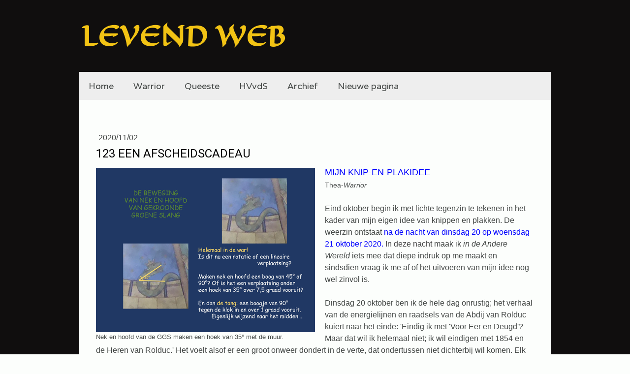

--- FILE ---
content_type: text/html; charset=UTF-8
request_url: https://www.levendweb.nl/2020/11/01/123-een-afscheidscadeau/
body_size: 14226
content:
<!DOCTYPE html>
<html lang="nl-NL"><head>
    <meta charset="utf-8"/>
    <link rel="dns-prefetch preconnect" href="https://u.jimcdn.com/" crossorigin="anonymous"/>
<link rel="dns-prefetch preconnect" href="https://assets.jimstatic.com/" crossorigin="anonymous"/>
<link rel="dns-prefetch preconnect" href="https://image.jimcdn.com" crossorigin="anonymous"/>
<link rel="dns-prefetch preconnect" href="https://fonts.jimstatic.com" crossorigin="anonymous"/>
<meta name="viewport" content="width=device-width, initial-scale=1"/>
<meta http-equiv="X-UA-Compatible" content="IE=edge"/>
<meta name="description" content=""/>
<meta name="robots" content="index, follow, archive"/>
<meta property="st:section" content=""/>
<meta name="generator" content="Jimdo Creator"/>
<meta name="twitter:title" content="123 EEN AFSCHEIDSCADEAU"/>
<meta name="twitter:description" content="MIJN KNIP-EN-PLAKIDEE Thea-Warrior Eind oktober begin ik met lichte tegenzin te tekenen in het kader van mijn eigen idee van knippen en plakken. De weerzin ontstaat na de nacht van dinsdag 20 op woensdag 21 oktober 2020. In deze nacht maak ik in de Andere Wereld iets mee dat diepe indruk op me maakt en sindsdien vraag ik me af of het uitvoeren van mijn idee nog wel zinvol is. Dinsdag 20 oktober ben ik de hele dag onrustig; het verhaal van de energielijnen en raadsels van de Abdij van Rolduc kuiert naar het einde: 'Eindig ik met 'Voor Eer en Deugd'? Maar dat wil ik helemaal niet; ik wil eindigen met 1854 en de Heren van Rolduc.' Het voelt alsof er een groot onweer dondert in de verte, dat ondertussen niet dichterbij wil komen. Elk moment trekt de vraag mijn aandacht. Wat onzeker besluit ik contact te zoeken met Engel C(h)rystal. Hopelijk krijg ik toestemming om nu 'Voor Eer en Deugd' te plaatsen. En wat gebeurt er die nacht na het middernachtelijk uur? Franz zit achter op mijn bed op de hoek bij de wasbak als ik Engel C(h)rystal vraag of ik 'Voor Eer en Deugd' nu op Levendweb mag zetten. Engel C(h)rystal knikt en dan verdwijnt ze heel langzaam naar boven... het lijkt erop dat ze teruggaat naar haar eigen niveau in de Engelenhiërarchie. Terwijl ze omhoogglijdt, dwarrelen twee vierkante papieren omlaag. Op de bovenkant van de papieren zie ik afbeeldingen staan: tekeningen. Met krullende, fladderende randen dwarrelen de papieren heel rustig omlaag. Het bovenste papier lijkt groter, maar al vallend valt het naadloos op het onderste. Doodstil, stiller dan stil, staar ik nog heel lang naar de lege hoek bij het raam van mijn slaapkamer. Franz zit al die tijd rustig bij mijn voeten op de hoek van het bed. In de doodse stilte besef ik dat C(h)rystal is opgevaren en me ten afscheid de gezochte sleutel heeft gegeven... Maar aangezien ik mijn toehoorders mijn hersenspinsels niet wil onthouden, zet ik me toch aan het tekenen. Het valt vies tegen. Mijn respect voor architecten als Pierre en Joseph Cuypers wordt steeds groter. Mijn respect voor schilder en kanunnik Matthias Goebbels rijst de pan uit; hij maakt tekeningen, brengt ze over op gebogen vlakken, en vanaf de grond gezien ziet het resultaat in een koepelgewelf er normaal uit. Dat is vakmanschap om U tegen te zeggen."/>
<meta name="twitter:card" content="summary_large_image"/>
<meta property="og:url" content="https://www.levendweb.nl/2020/11/01/123-een-afscheidscadeau/"/>
<meta property="og:title" content="123 EEN AFSCHEIDSCADEAU"/>
<meta property="og:description" content="MIJN KNIP-EN-PLAKIDEE Thea-Warrior Eind oktober begin ik met lichte tegenzin te tekenen in het kader van mijn eigen idee van knippen en plakken. De weerzin ontstaat na de nacht van dinsdag 20 op woensdag 21 oktober 2020. In deze nacht maak ik in de Andere Wereld iets mee dat diepe indruk op me maakt en sindsdien vraag ik me af of het uitvoeren van mijn idee nog wel zinvol is. Dinsdag 20 oktober ben ik de hele dag onrustig; het verhaal van de energielijnen en raadsels van de Abdij van Rolduc kuiert naar het einde: 'Eindig ik met 'Voor Eer en Deugd'? Maar dat wil ik helemaal niet; ik wil eindigen met 1854 en de Heren van Rolduc.' Het voelt alsof er een groot onweer dondert in de verte, dat ondertussen niet dichterbij wil komen. Elk moment trekt de vraag mijn aandacht. Wat onzeker besluit ik contact te zoeken met Engel C(h)rystal. Hopelijk krijg ik toestemming om nu 'Voor Eer en Deugd' te plaatsen. En wat gebeurt er die nacht na het middernachtelijk uur? Franz zit achter op mijn bed op de hoek bij de wasbak als ik Engel C(h)rystal vraag of ik 'Voor Eer en Deugd' nu op Levendweb mag zetten. Engel C(h)rystal knikt en dan verdwijnt ze heel langzaam naar boven... het lijkt erop dat ze teruggaat naar haar eigen niveau in de Engelenhiërarchie. Terwijl ze omhoogglijdt, dwarrelen twee vierkante papieren omlaag. Op de bovenkant van de papieren zie ik afbeeldingen staan: tekeningen. Met krullende, fladderende randen dwarrelen de papieren heel rustig omlaag. Het bovenste papier lijkt groter, maar al vallend valt het naadloos op het onderste. Doodstil, stiller dan stil, staar ik nog heel lang naar de lege hoek bij het raam van mijn slaapkamer. Franz zit al die tijd rustig bij mijn voeten op de hoek van het bed. In de doodse stilte besef ik dat C(h)rystal is opgevaren en me ten afscheid de gezochte sleutel heeft gegeven... Maar aangezien ik mijn toehoorders mijn hersenspinsels niet wil onthouden, zet ik me toch aan het tekenen. Het valt vies tegen. Mijn respect voor architecten als Pierre en Joseph Cuypers wordt steeds groter. Mijn respect voor schilder en kanunnik Matthias Goebbels rijst de pan uit; hij maakt tekeningen, brengt ze over op gebogen vlakken, en vanaf de grond gezien ziet het resultaat in een koepelgewelf er normaal uit. Dat is vakmanschap om U tegen te zeggen."/>
<meta property="og:type" content="article"/>
<meta property="og:locale" content="nl_NL"/>
<meta property="og:site_name" content="De website van levendweb!"/>
<meta name="twitter:image" content="https://image.jimcdn.com/app/cms/image/transf/dimension=1920x1024:format=png/path/s44a97526591bf93f/image/idfcea258239c30c9/version/1604439425/image.png"/>
<meta property="og:image" content="https://image.jimcdn.com/app/cms/image/transf/dimension=1920x1024:format=png/path/s44a97526591bf93f/image/idfcea258239c30c9/version/1604439425/image.png"/>
<meta property="og:image:width" content="1365"/>
<meta property="og:image:height" content="1024"/>
<meta property="og:image:secure_url" content="https://image.jimcdn.com/app/cms/image/transf/dimension=1920x1024:format=png/path/s44a97526591bf93f/image/idfcea258239c30c9/version/1604439425/image.png"/>
<meta property="article:published_time" content="2020-11-02 01:40:00"/><title>123 EEN AFSCHEIDSCADEAU - De website van levendweb!</title>
<link rel="icon" type="image/png" href="[data-uri]"/>
    <link rel="alternate" type="application/rss+xml" title="Blog" href="https://www.levendweb.nl/rss/blog"/>    
<link rel="canonical" href="https://www.levendweb.nl/2020/11/01/123-een-afscheidscadeau/"/>

        <script src="https://assets.jimstatic.com/ckies.js.7aeecda51e36f76cf70c.js"></script>

        <script src="https://assets.jimstatic.com/cookieControl.js.c1cea533ba5da95c3d32.js"></script>
    <script>window.CookieControlSet.setToNormal();</script>

    <style>html,body{margin:0}.hidden{display:none}.n{padding:5px}#cc-website-title a {text-decoration: none}.cc-m-image-align-1{text-align:left}.cc-m-image-align-2{text-align:right}.cc-m-image-align-3{text-align:center}</style>

        <link href="https://u.jimcdn.com/cms/o/s44a97526591bf93f/layout/dm_7eb0266bc8f7c2b319edf7d754537591/css/layout.css?t=1527691656" rel="stylesheet" type="text/css" id="jimdo_layout_css"/>
<script>     /* <![CDATA[ */     /*!  loadCss [c]2014 @scottjehl, Filament Group, Inc.  Licensed MIT */     window.loadCSS = window.loadCss = function(e,n,t){var r,l=window.document,a=l.createElement("link");if(n)r=n;else{var i=(l.body||l.getElementsByTagName("head")[0]).childNodes;r=i[i.length-1]}var o=l.styleSheets;a.rel="stylesheet",a.href=e,a.media="only x",r.parentNode.insertBefore(a,n?r:r.nextSibling);var d=function(e){for(var n=a.href,t=o.length;t--;)if(o[t].href===n)return e.call(a);setTimeout(function(){d(e)})};return a.onloadcssdefined=d,d(function(){a.media=t||"all"}),a};     window.onloadCSS = function(n,o){n.onload=function(){n.onload=null,o&&o.call(n)},"isApplicationInstalled"in navigator&&"onloadcssdefined"in n&&n.onloadcssdefined(o)}     /* ]]> */ </script>     <script>
// <![CDATA[
onloadCSS(loadCss('https://assets.jimstatic.com/web.css.d9361b6586f0098197fdc233c6461efe.css') , function() {
    this.id = 'jimdo_web_css';
});
// ]]>
</script>
<link href="https://assets.jimstatic.com/web.css.d9361b6586f0098197fdc233c6461efe.css" rel="preload" as="style"/>
<noscript>
<link href="https://assets.jimstatic.com/web.css.d9361b6586f0098197fdc233c6461efe.css" rel="stylesheet"/>
</noscript>
    <script>
    //<![CDATA[
        var jimdoData = {"isTestserver":false,"isLcJimdoCom":false,"isJimdoHelpCenter":false,"isProtectedPage":false,"cstok":"fe26a500c5abbcaacbc0ff11945c6a9b5d87fb80","cacheJsKey":"3c3f272a5492112a115a6988986de982157e77ec","cacheCssKey":"3c3f272a5492112a115a6988986de982157e77ec","cdnUrl":"https:\/\/assets.jimstatic.com\/","minUrl":"https:\/\/assets.jimstatic.com\/app\/cdn\/min\/file\/","authUrl":"https:\/\/a.jimdo.com\/","webPath":"https:\/\/www.levendweb.nl\/","appUrl":"https:\/\/a.jimdo.com\/","cmsLanguage":"nl_NL","isFreePackage":false,"mobile":false,"isDevkitTemplateUsed":true,"isTemplateResponsive":true,"websiteId":"s44a97526591bf93f","pageId":1917578069,"packageId":2,"shop":{"deliveryTimeTexts":{"1":"Levertijd: 1-3 dagen","2":"Levertijd: 3-5 dagen","3":"Levertijd: 5-8 dagen"},"checkoutButtonText":"Naar de kassa","isReady":false,"currencyFormat":{"pattern":"\u00a4 #,##0.00;\u00a4 -#,##0.00","convertedPattern":"$ #,##0.00","symbols":{"GROUPING_SEPARATOR":".","DECIMAL_SEPARATOR":",","CURRENCY_SYMBOL":"\u20ac"}},"currencyLocale":"nl_NL"},"tr":{"gmap":{"searchNotFound":"Het ingevoerde adres kon niet worden gevonden of bestaat niet.","routeNotFound":"De route kon niet berekend worden. Mogelijke oorzaken: het vertrekadres is niet precies genoeg aangegeven of te ver van het aankomstadres verwijderd."},"shop":{"checkoutSubmit":{"next":"Volgende stap","wait":"Een moment geduld"},"paypalError":"Helaas is er iets verkeerd gegaan. Probeer het nog een keer!","cartBar":"Naar de winkelwagen","maintenance":"Deze webshop is tijdelijk helaas niet bereikbaar. Probeer het later nog eens.","addToCartOverlay":{"productInsertedText":"Het product is aan de winkelwagen toegevoegd.","continueShoppingText":"Verder winkelen","reloadPageText":"Opnieuw laden"},"notReadyText":"Het opzetten van deze webshop is nog niet volledig afgerond.","numLeftText":"Er zijn op dit moment niet meer dan {:num} exemplaren van dit artikel beschikbaar.","oneLeftText":"Er is helaas nog maar \u00e9\u00e9n exemplaar van dit product beschikbaar."},"common":{"timeout":"Er is een fout opgetreden. De door jou gekozen actie werd onderbroken. Probeer het later nog een keer."},"form":{"badRequest":"Er is een fout opgetreden. De invoer kon helaas niet verzonden worden. Probeer het later nog een keer!"}},"jQuery":"jimdoGen002","isJimdoMobileApp":false,"bgConfig":{"id":48432369,"type":"color","color":"rgb(16, 14, 14)"},"bgFullscreen":null,"responsiveBreakpointLandscape":767,"responsiveBreakpointPortrait":480,"copyableHeadlineLinks":false,"tocGeneration":false,"googlemapsConsoleKey":false,"loggingForAnalytics":false,"loggingForPredefinedPages":false,"isFacebookPixelIdEnabled":false,"userAccountId":"562ee79f-149e-4917-a058-183fb361693e"};
    // ]]>
</script>

     <script> (function(window) { 'use strict'; var regBuff = window.__regModuleBuffer = []; var regModuleBuffer = function() { var args = [].slice.call(arguments); regBuff.push(args); }; if (!window.regModule) { window.regModule = regModuleBuffer; } })(window); </script>
    <script src="https://assets.jimstatic.com/web.js.7778446e79a0c13073d7.js" async="true"></script>
    <script src="https://assets.jimstatic.com/at.js.db285b71839286136d00.js"></script>
    
</head>

<body class="body cc-page cc-page-blog j-m-gallery-styles j-m-video-styles j-m-hr-styles j-m-header-styles j-m-text-styles j-m-emotionheader-styles j-m-htmlCode-styles j-m-rss-styles j-m-form-styles-disabled j-m-table-styles j-m-textWithImage-styles j-m-downloadDocument-styles j-m-imageSubtitle-styles j-m-flickr-styles j-m-googlemaps-styles j-m-blogSelection-styles-disabled j-m-comment-styles-disabled j-m-jimdo-styles j-m-profile-styles j-m-guestbook-styles j-m-promotion-styles j-m-twitter-styles j-m-hgrid-styles j-m-shoppingcart-styles j-m-catalog-styles j-m-product-styles-disabled j-m-facebook-styles j-m-sharebuttons-styles j-m-formnew-styles-disabled j-m-callToAction-styles j-m-turbo-styles j-m-spacing-styles j-m-googleplus-styles j-m-dummy-styles j-m-search-styles j-m-booking-styles j-footer-styles cc-pagemode-default cc-content-parent" id="page-1917578069">

<div id="cc-inner" class="cc-content-parent">
    <!-- background-area -->
    <div class="jtpl-background-area" background-area=""></div>
    <!-- END background-area -->

    <input type="checkbox" id="jtpl-navigation__checkbox" class="jtpl-navigation__checkbox"/><!-- _main.sass --><div class="jtpl-main layout-alignment cc-content-parent">

      <!-- _header.sass -->
      <header class="jtpl-header"><section class="jtpl-logo">
          </section><section class="jtpl-title"><div id="cc-website-title" class="cc-single-module-element"><div id="cc-m-9118889569" class="j-module n j-header"><a href="https://www.levendweb.nl/"><span class="cc-within-single-module-element j-website-title-content" id="cc-m-header-9118889569">LEVEND WEB</span></a></div></div>
          </section></header><!-- END _header.sass --><!-- _navigation.sass --><nav class="jtpl-navigation navigation-colors navigation-alignment navigation-colors--transparency-bp"><label for="jtpl-navigation__checkbox" class="jtpl-navigation__label">
            <span class="jtpl-navigation__borders navigation-colors__menu-icon"></span>
          </label>

          <!-- END _cart.sass -->
          <div class="jtpl-cart">
              
          </div>
          <!-- END _cart.sass -->

          <div class="jtpl-navigation__inner" data-dropdown="true">
            <div data-container="navigation"><div class="j-nav-variant-nested"><ul class="cc-nav-level-0 j-nav-level-0"><li id="cc-nav-view-1855723269" class="jmd-nav__list-item-0"><a href="/" data-link-title="Home">Home</a></li><li id="cc-nav-view-1874734169" class="jmd-nav__list-item-0 j-nav-has-children"><a href="/warrior/" data-link-title="Warrior">Warrior</a><span data-navi-toggle="cc-nav-view-1874734169" class="jmd-nav__toggle-button"></span><ul class="cc-nav-level-1 j-nav-level-1"><li id="cc-nav-view-1855723369" class="jmd-nav__list-item-1"><a href="/warrior/thea-warrior/" data-link-title="Thea-Warrior">Thea-Warrior</a></li><li id="cc-nav-view-1860989069" class="jmd-nav__list-item-1"><a href="/warrior/liefde-aanbieden/" data-link-title="Liefde aanbieden">Liefde aanbieden</a></li><li id="cc-nav-view-1874605469" class="jmd-nav__list-item-1"><a href="/warrior/visitekaartje/" data-link-title="Visitekaartje">Visitekaartje</a></li><li id="cc-nav-view-1920354969" class="jmd-nav__list-item-1"><a href="/warrior/wederwaardigheden/" data-link-title="Wederwaardigheden">Wederwaardigheden</a></li><li id="cc-nav-view-1879524569" class="jmd-nav__list-item-1"><a href="/warrior/verhalen/" data-link-title="Verhalen">Verhalen</a></li></ul></li><li id="cc-nav-view-1874735269" class="jmd-nav__list-item-0 j-nav-has-children"><a href="/queeste/" data-link-title="Queeste">Queeste</a><span data-navi-toggle="cc-nav-view-1874735269" class="jmd-nav__toggle-button"></span><ul class="cc-nav-level-1 j-nav-level-1"><li id="cc-nav-view-1890553269" class="jmd-nav__list-item-1"><a href="/queeste/2018-inhoudsopgave/" data-link-title="2018 Inhoudsopgave">2018 Inhoudsopgave</a></li><li id="cc-nav-view-1909099769" class="jmd-nav__list-item-1"><a href="/queeste/2020-sn-inhoud/" data-link-title="2020 SN Inhoud">2020 SN Inhoud</a></li><li id="cc-nav-view-1911419469" class="jmd-nav__list-item-1"><a href="/queeste/2020-ar-inhoud/" data-link-title="2020 AR Inhoud">2020 AR Inhoud</a></li><li id="cc-nav-view-1919683669" class="jmd-nav__list-item-1"><a href="/queeste/2020-ct-inhoud/" data-link-title="2020 CT Inhoud">2020 CT Inhoud</a></li><li id="cc-nav-view-1933862969" class="jmd-nav__list-item-1"><a href="/queeste/2021-ct-inhoud/" data-link-title="2021 CT Inhoud">2021 CT Inhoud</a></li><li id="cc-nav-view-1934875769" class="jmd-nav__list-item-1"><a href="/queeste/2022-ido-inhoud/" data-link-title="2022 IDO Inhoud">2022 IDO Inhoud</a></li><li id="cc-nav-view-1944156369" class="jmd-nav__list-item-1"><a href="/queeste/2025-olvm-inhoud/" data-link-title="2025 OLVM Inhoud">2025 OLVM Inhoud</a></li></ul></li><li id="cc-nav-view-1932473069" class="jmd-nav__list-item-0 j-nav-has-children"><a href="/hvvds/" data-link-title="HVvdS">HVvdS</a><span data-navi-toggle="cc-nav-view-1932473069" class="jmd-nav__toggle-button"></span><ul class="cc-nav-level-1 j-nav-level-1"><li id="cc-nav-view-1935889269" class="jmd-nav__list-item-1"><a href="/hvvds/hvvds-inhoudsopgave/" data-link-title="HVvdS Inhoudsopgave">HVvdS Inhoudsopgave</a></li><li id="cc-nav-view-1935890669" class="jmd-nav__list-item-1"><a href="/hvvds/hvvds-de-steen/" data-link-title="HVvdS De Steen">HVvdS De Steen</a></li><li id="cc-nav-view-1935916269" class="jmd-nav__list-item-1"><a href="/hvvds/hvvds-thea/" data-link-title="HVvdS  Thea">HVvdS  Thea</a></li><li id="cc-nav-view-1935962869" class="jmd-nav__list-item-1"><a href="/hvvds/hvvds-roger/" data-link-title="HVvdS Roger">HVvdS Roger</a></li><li id="cc-nav-view-1935996869" class="jmd-nav__list-item-1"><a href="/hvvds/hvvds-juliette/" data-link-title="HVvdS Juliette">HVvdS Juliette</a></li><li id="cc-nav-view-1936151169" class="jmd-nav__list-item-1"><a href="/hvvds/hvvds-edgar/" data-link-title="HVvdS Edgar">HVvdS Edgar</a></li><li id="cc-nav-view-1936182369" class="jmd-nav__list-item-1"><a href="/hvvds/hvvds-masja/" data-link-title="HVvdS Masja">HVvdS Masja</a></li></ul></li><li id="cc-nav-view-1858193469" class="jmd-nav__list-item-0 j-nav-has-children"><a href="/archief/" data-link-title="Archief">Archief</a><span data-navi-toggle="cc-nav-view-1858193469" class="jmd-nav__toggle-button"></span><ul class="cc-nav-level-1 j-nav-level-1"><li id="cc-nav-view-1875084469" class="jmd-nav__list-item-1"><a href="/archief/de-kracht-plaatsen-van-nijmegen/" data-link-title="De Kracht(plaatsen) van Nijmegen">De Kracht(plaatsen) van Nijmegen</a></li><li id="cc-nav-view-1920366369" class="jmd-nav__list-item-1"><a href="/archief/marco-pogacnik-2010/" data-link-title="Marco Pogacnik 2010">Marco Pogacnik 2010</a></li><li id="cc-nav-view-1858193269" class="jmd-nav__list-item-1"><a href="/archief/meditaties-2011-2015/" data-link-title="Meditaties 2011 - 2015">Meditaties 2011 - 2015</a></li><li id="cc-nav-view-1874904569" class="jmd-nav__list-item-1"><a href="/archief/meditaties-2016-2020/" data-link-title="Meditaties 2016 - 2020">Meditaties 2016 - 2020</a></li><li id="cc-nav-view-1878066769" class="jmd-nav__list-item-1"><a href="/archief/gaia-touch/" data-link-title="Gaia Touch">Gaia Touch</a></li></ul></li><li id="cc-nav-view-1944156469" class="jmd-nav__list-item-0"><a href="/nieuwe-pagina/" data-link-title="Nieuwe pagina">Nieuwe pagina</a></li></ul></div></div>
          </div>
      </nav><!-- END _navigation.sass --><!-- _section-main.sass --><div class="jtpl-section-main cc-content-parent">
          <div class="jtpl-content content-options cc-content-parent">
              <nav class="jtpl-breadcrumbs breadcrumb-options"><div data-container="navigation"><div class="j-nav-variant-breadcrumb"><ol/></div></div>
              </nav><div id="content_area" data-container="content"><div id="content_start"></div>
        <article class="j-blog"><div class="n j-blog-meta j-blog-post--header">
    <div class="j-text j-module n">
                <span class="j-text j-blog-post--date">
            2020/11/02        </span>
    </div>
    <h1 class="j-blog-header j-blog-headline j-blog-post--headline">123 EEN AFSCHEIDSCADEAU</h1>
</div>
<div class="post j-blog-content">
        <div id="cc-matrix-2584866169"><div id="cc-m-9714213869" class="j-module n j-textWithImage "><figure class="cc-imagewrapper cc-m-image-align-1">
<img srcset="https://image.jimcdn.com/app/cms/image/transf/dimension=320x1024:format=png/path/s44a97526591bf93f/image/idfcea258239c30c9/version/1604439425/image.png 320w, https://image.jimcdn.com/app/cms/image/transf/dimension=445x1024:format=png/path/s44a97526591bf93f/image/idfcea258239c30c9/version/1604439425/image.png 445w, https://image.jimcdn.com/app/cms/image/transf/dimension=640x1024:format=png/path/s44a97526591bf93f/image/idfcea258239c30c9/version/1604439425/image.png 640w, https://image.jimcdn.com/app/cms/image/transf/dimension=890x1024:format=png/path/s44a97526591bf93f/image/idfcea258239c30c9/version/1604439425/image.png 890w" sizes="(min-width: 445px) 445px, 100vw" id="cc-m-textwithimage-image-9714213869" src="https://image.jimcdn.com/app/cms/image/transf/dimension=445x1024:format=png/path/s44a97526591bf93f/image/idfcea258239c30c9/version/1604439425/image.png" alt="Nek en hoofd van de GGS  maken een hoek van 35° met de muur." class="" data-src-width="2534" data-src-height="1902" data-src="https://image.jimcdn.com/app/cms/image/transf/dimension=445x1024:format=png/path/s44a97526591bf93f/image/idfcea258239c30c9/version/1604439425/image.png" data-image-id="6521481169"/><figcaption style="width: 445px">Nek en hoofd van de GGS  maken een hoek van 35° met de muur.</figcaption>    

</figure>
<div>
    <div id="cc-m-textwithimage-9714213869" data-name="text" data-action="text" class="cc-m-textwithimage-inline-rte">
        <p>
    <span style="color: #0000ff; font-size: 18px;">MIJN KNIP-EN-PLAKIDEE</span>
</p>

<p>
    <span style="font-size: 14px;">Thea-<em>Warrior</em></span>
</p>

<p>
     
</p>

<p>
    Eind oktober begin ik met lichte tegenzin te tekenen in het kader van mijn eigen idee van knippen en plakken. De weerzin ontstaat <span style="color: #0000ff;"><span style="color: #0000ff;">na </span>de nacht van dinsdag 20 op woensdag 21 oktober 2020. <span style="color: #454545;">In deze nacht</span></span><span style="color: #454545;"> </span>maak ik <em>in de Andere Wereld</em> iets mee dat diepe indruk op me maakt en sindsdien vraag ik me af of het uitvoeren van mijn idee nog wel
    zinvol is.
</p>

<p>
     
</p>

<p>
    Dinsdag 20 oktober ben ik de hele dag onrustig; het verhaal van de energielijnen en raadsels van de Abdij van Rolduc kuiert naar het einde: 'Eindig ik met 'Voor Eer en Deugd'? Maar
    dat wil ik helemaal niet; ik wil eindigen met 1854 en de Heren van Rolduc.' Het voelt alsof er een groot onweer dondert in de verte, dat ondertussen niet dichterbij wil komen. Elk
    moment trekt de vraag mijn aandacht. Wat onzeker besluit ik contact te zoeken met <span style="color: #f3c211;"><strong>Engel C(h)rystal.</strong></span> Hopelijk krijg ik
    toestemming om nu 'Voor Eer en Deugd' te plaatsen. En wat gebeurt er die nacht na het middernachtelijk uur?
</p>

<p>
     
</p>

<p>
    <em>Franz zit achter op mijn bed op de hoek bij de wasbak als ik Engel C(h)rystal vraag of ik 'Voor Eer en Deugd' nu op Levendweb mag zetten. Engel C(h)rystal knikt en dan verdwijnt ze heel
    langzaam naar boven... het lijkt erop dat ze teruggaat naar haar eigen niveau in de Engelenhiërarchie. Terwijl ze omhoogglijdt, dwarrelen twee vierkante papieren omlaag. Op de bovenkant van de
    papieren zie ik afbeeldingen staan: tekeningen. Met krullende, fladderende randen dwarrelen de papieren heel rustig omlaag. Het bovenste papier lijkt groter, maar al vallend valt het
    naadloos op het onderste. Doodstil, stiller dan stil, staar ik nog heel lang naar de lege hoek bij het raam van mijn slaapkamer. Franz zit al die tijd rustig bij mijn voeten op de hoek van
    het bed. In de doodse stilte besef ik dat C(h)rystal is opgevaren en me ten afscheid de gezochte sleutel heeft gegeven...</em>
</p>

<p>
     
</p>

<p>
    Maar aangezien ik mijn toehoorders mijn hersenspinsels niet wil onthouden, zet ik me toch aan het tekenen. Het valt vies tegen. Mijn respect voor <span style="color: #0000ff;">architecten als Pierre en Joseph Cuypers</span> wordt steeds groter. Mijn respect voor <span style="color: #0000ff;">schilder en kanunnik Matthias Goebbels</span> rijst de pan
    uit; hij maakt tekeningen, brengt ze over op gebogen vlakken, en vanaf de grond gezien ziet het resultaat in een koepelgewelf er normaal uit. Dat is vakmanschap om U tegen te
    zeggen.
</p>

<p>
     
</p>    </div>
</div>

<div class="cc-clear"></div>
<script id="cc-m-reg-9714213869">// <![CDATA[

    window.regModule("module_textWithImage", {"data":{"imageExists":true,"hyperlink":"","hyperlink_target":"","hyperlinkAsString":"","pinterest":"0","id":9714213869,"widthEqualsContent":"0","resizeWidth":"445","resizeHeight":335},"id":9714213869});
// ]]>
</script></div><div id="cc-m-9714249969" class="j-module n j-textWithImage "><figure class="cc-imagewrapper cc-m-image-align-2">
<img srcset="https://image.jimcdn.com/app/cms/image/transf/dimension=320x1024:format=png/path/s44a97526591bf93f/image/i618aa0733e0f936b/version/1604247150/image.png 320w, https://image.jimcdn.com/app/cms/image/transf/dimension=445x1024:format=png/path/s44a97526591bf93f/image/i618aa0733e0f936b/version/1604247150/image.png 445w, https://image.jimcdn.com/app/cms/image/transf/none/path/s44a97526591bf93f/image/i618aa0733e0f936b/version/1604247150/image.png 520w" sizes="(min-width: 445px) 445px, 100vw" id="cc-m-textwithimage-image-9714249969" src="https://image.jimcdn.com/app/cms/image/transf/dimension=445x1024:format=png/path/s44a97526591bf93f/image/i618aa0733e0f936b/version/1604247150/image.png" alt="" class="" data-src-width="520" data-src-height="526" data-src="https://image.jimcdn.com/app/cms/image/transf/dimension=445x1024:format=png/path/s44a97526591bf93f/image/i618aa0733e0f936b/version/1604247150/image.png" data-image-id="6521489969"/>    

</figure>
<div>
    <div id="cc-m-textwithimage-9714249969" data-name="text" data-action="text" class="cc-m-textwithimage-inline-rte">
        <p>
    <span style="color: #0000ff;">Mijn idee van knippen en plakken</span> van augustus 2020 is dat ik<span style="color: #367614;"><strong> de Gekroonde Groene
    Slang</strong> </span>helemaal in zijn Hemelse of Aardse vorm dien te tekenen. De vorm die dit oplevert, lijkt op een G-sleutel.
</p>

<p>
     
</p>

<p>
    Voor <strong><span style="color: #367614;">de GGS in de Hemel</span></strong> moet ik lijfdeel B niet met de klok mee tekenen, maar tegen de klok in.
</p>

<p>
     
</p>

<p>
    Voor <strong><span style="color: #367614;">de GGS op Aarde</span></strong> moet ik lijfdeel A niet tegen de klok in tekenen, maar juist met de klok mee. En nekdeel c (met het hoofd) moet
    niet meedraaien met de klok maar juist tegen de klok ingaan.
</p>

<p>
     
</p>

<p>
    Mijn volgende ingeving is dat de Aardse variant van <span style="color: #367614;"><strong><span style="color: #367614;">de </span>GGS</strong>-<span style="color: #367614;"><strong>als-G-sleutel</strong></span></span> bij <span style="color: #0000ff;">Jonkvrouwe Musica</span> hoort.
</p>

<p>
     
</p>

<p>
    Ik hoop dat als ik <strong><span style="color: #367614;">G-sleutel-Slang </span></strong>om <span style="color: #0000ff;">Jonkvrouwe Musica</span> heen drapeer
    dat <span style="color: #367614;"><strong>de Tong van de Slang </strong></span>dan <span style="color: #f3c211;"><strong>de Verticale Energiezuil</strong></span> aanwijst. 
</p>    </div>
</div>

<div class="cc-clear"></div>
<script id="cc-m-reg-9714249969">// <![CDATA[

    window.regModule("module_textWithImage", {"data":{"imageExists":true,"hyperlink":"","hyperlink_target":"","hyperlinkAsString":"","pinterest":"0","id":9714249969,"widthEqualsContent":"0","resizeWidth":"445","resizeHeight":451},"id":9714249969});
// ]]>
</script></div><div id="cc-m-9716207569" class="j-module n j-text "><p>
     
</p>

<p>
    <span style="font-size: 16px;">Het tekenen is een tamelijk zenuwachtig gedoe. Ben ook te weinig geoefend. Blijkbaar dien ik mijn eigen ingeving nog goed op de benodigde facetten te doorzien.
    Mag lijfdeel A op Aarde wel op hetzelfde punt starten als in de Hemel of niet? Maakt het uit? Na een paar dagen tekenen denk ik: 'Het maakt niet uit, de vorm en de onderlinge verhoudingen moeten
    goed zijn.' </span>
</p>

<p>
    <span style="font-size: 16px;">De hoek waaronder <span style="color: #367614;"><span style="font-weight: 700 !important;">de GGS</span></span> in het gewelf ligt, is ook niet
    bepalend. </span><span style="font-size: 16px;">Check, check, double check. </span>Hebben nek en hoofd op de tekening wel de juiste lengte? Heb ik de hoek omhoog van nek en hoofd wel
    juist getekend? 
</p>

<p>
    <span>Blijkbaar ben ik in de vrolijke weken van augustus 2020 ècht van moeheid in de war geweest: de door mij genoteerde afmeting van de hoek tussen muur met nek-met-hoofd van de GGS in de
    PowerPoint klopt niet. Waarschijnlijk een tikfout, die ik vervolgens in de begeleidende tekst ernaast heb overgenomen. De hoek meet 35 graden, geen 25 graden.</span> <span>Ik corrigeer
    de betreffende afbeelding in de PowerPoint.</span>
</p>

<p>
     
</p>

<p>
    <span>Ondertussen stijgt m</span><span>ijn respect voor analytisch meetkundigen en 'computer' Katherine G. Johnson naar astronomische hoogten. </span>Na meerdere proefversies en
    mislukkingen lukt het me <span style="color: #367614;"><strong>de G-sleutel-Slang</strong></span> correct en naar wens op papier over te brengen. Dan ontdek ik dat ik met het doorzichtig
    maken van de tekening en een uitvergroting van een foto van <span style="color: #367614;"><strong>de vrolijke Gekroonde Groene Slang</strong></span> een goede referentiemiddel in handen heb
    om na te gaan of mijn tekening klopt. Natuurlijk is de foto van <strong><span style="color: #367614;">de GGS</span></strong> van de grond van het priesterkoor af genomen... het is en blijft
    handwerk.
</p>

<p>
     
</p></div><div id="cc-m-9716824469" class="j-module n j-gallery "><div class="cc-m-gallery-container cc-m-gallery-cool clearover" id="cc-m-gallery-9716824469">
    <div class="cc-m-gallery-cool-item" id="gallery_thumb_6523099469">
        <div>
            
                <a rel="lightbox[9716824469]" href="javascript:" data-href="https://image.jimcdn.com/app/cms/image/transf/dimension=2048x2048:format=jpg/path/s44a97526591bf93f/image/ieb11be1038dd0586/version/1604330647/image.jpg" data-title="'Rolduc in Woord en Beeld' pagina 33 - ROMAANSCH PRIESTERKOOR - 1891- 1893."><img src="https://image.jimcdn.com/app/cms/image/transf/dimension=1920x400:format=jpg/path/s44a97526591bf93f/image/ieb11be1038dd0586/version/1604330647/image.jpg" data-orig-width="1462" data-orig-height="2048" alt="'Rolduc in Woord en Beeld' pagina 33 - ROMAANSCH PRIESTERKOOR - 1891- 1893."/></a>        </div>
    </div>
    <div class="cc-m-gallery-cool-item" id="gallery_thumb_6523099769">
        <div>
            
                <a rel="lightbox[9716824469]" href="javascript:" data-href="https://image.jimcdn.com/app/cms/image/transf/dimension=2048x2048:format=jpg/path/s44a97526591bf93f/image/ia0bce1792a4dc69a/version/1604330647/image.jpg" data-title="'Rolduc in Woord en Beeld' pagina 56 en 57 - Matthias Goebbels: gewelfschildering en ontwerp van de mozaïekvloer."><img src="https://image.jimcdn.com/app/cms/image/transf/dimension=1920x400:format=jpg/path/s44a97526591bf93f/image/ia0bce1792a4dc69a/version/1604330647/image.jpg" data-orig-width="2048" data-orig-height="1536" alt="'Rolduc in Woord en Beeld' pagina 56 en 57 - Matthias Goebbels: gewelfschildering en ontwerp van de mozaïekvloer."/></a>        </div>
    </div>
    <div class="cc-m-gallery-cool-item" id="gallery_thumb_6523098969">
        <div>
            
                <a rel="lightbox[9716824469]" href="javascript:" data-href="https://image.jimcdn.com/app/cms/image/transf/none/path/s44a97526591bf93f/image/i1b0d4ec64f94940b/version/1604330647/image.png" data-title="'Rolduc in Woord en Beeld' pagina 57 - Matthias Goebbels: het ontwerp van het mozaïek van Maria Sophia en de Zeven Jonkvrouwen."><img src="https://image.jimcdn.com/app/cms/image/transf/dimension=1920x400:format=png/path/s44a97526591bf93f/image/i1b0d4ec64f94940b/version/1604330647/image.png" data-orig-width="1326" data-orig-height="1312" alt="'Rolduc in Woord en Beeld' pagina 57 - Matthias Goebbels: het ontwerp van het mozaïek van Maria Sophia en de Zeven Jonkvrouwen."/></a>        </div>
    </div>
    <div class="cc-m-gallery-cool-item" id="gallery_thumb_6523540269">
        <div>
            
                <a rel="lightbox[9716824469]" href="javascript:" data-href="https://image.jimcdn.com/app/cms/image/transf/dimension=2048x2048:format=png/path/s44a97526591bf93f/image/i1523d6e73668e931/version/1604424999/image.png" data-title="G-sleutel-Slang in de Hemelse en (gewentelde) Aardse versie. "><img src="https://image.jimcdn.com/app/cms/image/transf/dimension=1920x400:format=png/path/s44a97526591bf93f/image/i1523d6e73668e931/version/1604424999/image.png" data-orig-width="2048" data-orig-height="1530" alt="G-sleutel-Slang in de Hemelse en (gewentelde) Aardse versie. "/></a>        </div>
    </div>
</div>
<script id="cc-m-reg-9716824469">// <![CDATA[

    window.regModule("module_gallery", {"view":"3","countImages":4,"variant":"cool","selector":"#cc-m-gallery-9716824469","imageCount":4,"enlargeable":"1","multiUpload":true,"autostart":1,"pause":"4","showSliderThumbnails":1,"coolSize":"1","coolPadding":"3","stackCount":"3","stackPadding":"3","options":{"pinterest":"0"},"id":9716824469});
// ]]>
</script></div><div id="cc-m-9716890669" class="j-module n j-text "><p>
     
</p>

<p>
    In de tussentijd komen apert prettige verrassingen op mijn pad. Ik wil <span style="color: #367614;"><strong>de Aardse G-sleutel-Slang</strong></span> om Jonkvrouwe Musica draperen, maar op
    foto's loopt het mozaïek van Philosophia en de Zeven Jonkvrouwen taps toe, dus daar zit een vertekening in. Op 25 oktober vraag ik via de mail aan Catharina Scholtens om een vierkante
    (van boven genomen) foto van het mozaïek, maar blijkbaar bezit zij zo'n foto ook niet, want de foto die ze me stuurt, loopt ook taps toe. Nu kan ik, denk ik, met een fotoprogramma
    een foto wel zo bewerken dat de bovenkant breder wordt, maar... dat voelt niet goed. 
</p>

<p>
     
</p>

<p>
    Op 28 oktober denk ik 's avonds naar aanleiding van de licht bewogen glas-in-loodramen in de hoofdconcha: 'Misschien dat het grote boek 'Rolduc in Woord en Beeld' een foto bezit van het
    priesterkoor van Rolduc waarop de glas-in-loodramen wel goed te zien zijn...' 
</p>

<p>
    Ik blader wat en tref op pagina 33 het <span style="color: #0000ff;">ROMAANSCH PRIESTERKOOR 1891 - 1893.</span> Het zal een nacht duren voordat ik besef hoe perfect geslaagd die oude foto
    is. Terwijl ik verder blader zie ik op pagina 56 onder de tekst 'Een nieuw Altaar voor het Heilig Kruis' een wat kleinere foto van de <span style="color: #0000ff;">'Schildering in het
    koepelgewelf'. <span style="color: #454545;"><span style="color: #454545;">Het is een rechthoekige foto, en een wat </span>vreemde</span></span><span style="color: #454545;"> </span>combinatie van tekst en foto. Hee....!'
</p>

<p>
    Op de nevenliggende pagina staat groot en vierkant <span style="color: #0000ff;">het ontwerp van de mozaïekvloer van de hand van domheer Matthias Goebbels</span> afgebeeld. Op de hoeken
    ontbreekt wat, maar dat mag niet deren. In de tekst over 'De Mozaïekvloer op het Koor' schrijft directeur Corten op pagina 58: De hoogeerwaarde Kan. Goebbels is onzen wens tegemoetgekomen en
    heeft reeds het plan ontworpen naar een manuscript van Herrad van Landsberg (Hortus deliciarum) uit de twaalfde eeuw.
</p>

<p>
      
</p></div><div id="cc-m-9717874069" class="j-module n j-text "><p>
    <span style="font-size: 14px;">Bronnen</span>
</p>

<p>
    <span style="font-size: 14px;">- Corten, R., &amp; Ruyten, A.H.M. (1904?). <span style="font-style: italic !important;">Rolduc in Woord en Beeld - Geschiedenis der Abdij en der
    Onderwijs-Inrichting.</span> Kerkrade: Erven N. Alberts.</span>
</p>

<p>
     
</p>

<p>
    <span style="font-size: 14px;">Linken</span>
</p>

<p>
    <span style="font-size: 14px;">- Rolduc in Woord en Beeld: <span style="color: #0000ff;"><a href="http://www.rolduc.org" target="_blank" title="www.rolduc.org" style="color: #0000ff;">www.rolduc.org</a></span></span>
</p>

<p>
     
</p>

<p>
    <a href="/2020/11/05/124-op-het-priesterkoor-van-rolduc/" title="124 OP HET PRIESTERKOOR VAN ROLDUC"><em><span style="font-size: 14px;"><span style="color: #0000ff;">---&gt; 124 OP HET PRIESTERKOOR VAN ROLDUC - Het
    Verhaal van Gekroonde Groene Slang</span></span></em></a>
</p>

<p>
    <a href="/queeste/2020-ar-inhoud/" title="2020 AR Inhoud"><em><span style="font-size: 14px;"><span style="color: #0000ff;">---&gt; LIEFDE 2020 AR Inhoud</span></span></em></a>
</p>

<p>
    <a href="/" title="Home"><em><span style="font-size: 14px;"><span style="color: #0000ff;">---&gt; HOME</span></span></em></a>
</p>

<p>
     
</p></div></div>
        </div><div class="j-module n j-text j-blog-post--tags-wrapper"><span class="j-blog-post--tags--template" style="display: none;"><a class="j-blog-post--tag" href="https://www.levendweb.nl/opus/?tag=tagPlaceholder">tagPlaceholder</a></span><span class="j-blog-post--tags-label" style="display: none;">Tags:</span> <span class="j-blog-post--tags-list"></span></div></article>
        </div>
          </div>
      </div>
      <!-- END _section-main.sass -->

      <!-- _section-aside.sass -->
      <section class="jtpl-section-aside sidebar-options"><div data-container="sidebar"><div id="cc-matrix-2370058569"></div></div>
      </section><!-- END _section-aside.sass --><!-- _footer.sass --><footer class="jtpl-footer footer-options"><div id="contentfooter" data-container="footer">

    
    <div class="j-meta-links">
        <a href="/about/">Impressum</a> | <a href="//www.levendweb.nl/j/privacy">Privacyverklaring</a> | <a id="cookie-policy" href="javascript:window.CookieControl.showCookieSettings();">Cookiebeleid</a> | <a href="/sitemap/">Sitemap</a>    </div>

    <div class="j-admin-links">
            

<span class="loggedin">
    <a rel="nofollow" id="logout" target="_top" href="https://cms.e.jimdo.com/app/cms/logout.php">
        Uitloggen    </a>
    |
    <a rel="nofollow" id="edit" target="_top" href="https://a.jimdo.com/app/auth/signin/jumpcms/?page=1917578069">Bewerken</a>
</span>
        </div>

    
</div>

      </footer><!-- END _footer.sass -->
</div>
    <!-- END _main.sass -->
  </div>    <script type="text/javascript">
//<![CDATA[
addAutomatedTracking('creator.website', track_anon);
//]]>
</script>
    



<div class="cc-individual-cookie-settings" id="cc-individual-cookie-settings" style="display: none" data-nosnippet="true">

</div>
<script>// <![CDATA[

    window.regModule("web_individualCookieSettings", {"categories":[{"type":"NECESSARY","name":"Noodzakelijk","description":"Strikt noodzakelijke cookies garanderen functies die deze website nodig heeft om te functioneren zoals bedoeld. Daarom kunnen deze cookies niet worden uitgeschakeld. Deze cookies worden exclusief door deze website gebruikt en zijn daarom 'first party cookies'. Dit betekent dat alle informatie die in deze cookies wordt opgeslagen alleen wordt teruggestuurd aan deze website.","required":true,"cookies":[{"key":"cookielaw","name":"cookielaw","description":"Cookielaw\n\nDeze cookie toont de cookiebanner en slaat de cookievoorkeuren van de bezoeker op.\n\nAanbieder:\nJimdo GmbH, Stresemannstrasse 375, 22761 Hamburg, Duitsland\n\nNaam cookie: ckies_cookielaw\nGeldigheid cookie: 1 jaar\n\nPrivacyverklaring:\nhttps:\/\/www.jimdo.com\/nl\/info\/privacy\/","required":true},{"key":"control-cookies-wildcard","name":"ckies_*","description":"Jimdo Control Cookies\n\nControl cookies voor door de bezoeker gekozen diensten \/ cookies en het opslaan van deze cookievoorkeuren.\n\nAanbieder:\nJimdo GmbH, Stresemannstrasse 375, 22761 Hamburg, Duitsland.\n\nNamen van cookies:\nckies_*, ckies_postfinance, ckies_stripe, ckies_powr, ckies_google, ckies_cookielaw, ckies_ga, ckies_jimdo_analytics, ckies_fb_analytics, ckies_fr\n\nGeldigheid cookie: 1 jaar\n\nPrivacyverklaring:\nhttps:\/\/www.jimdo.com\/nl\/info\/privacy\/","required":true}]},{"type":"FUNCTIONAL","name":"Functioneel","description":"Functionele cookies zorgen ervoor dat deze website bepaalde functies kan aanbieden en informatie die u al gegeven heeft op kan slaan (bijvoorbeeld een geregistreerde naam of taalselectie). Zo kan de website betere en gepersonaliseerde functies aanbieden.","required":false,"cookies":[{"key":"powr-v2","name":"powr","description":"POWr.io Cookies\n\nDeze cookies registreren anonieme, statistische gegevens over het gedrag van de bezoeker op deze website en zijn verantwoordelijk voor het garanderen van de functionaliteit van bepaalde widgets die deze website gebruikt. Ze worden alleen gebruikt voor interne analayse door de eigenaar van de website, bijvoorbeeld om bij te houden hoeveel bezoekers er op de website zijn geteld. \n\nAanbieder:\nPowr.io, POWr HQ, 340 Pine Street, San Francisco, Californie 94104, Verenigde Staten\n\nNamen cookies en geldigheid:\nahoy_unique_[unique id] (geldigheid: sessie), POWR_PRODUCTION (geldigheid: sessie), ahoy_visitor (geldigheid: 2 jaar), ahoy_visit (geldigheid: 1 dag), src 30 Days Security, _gid Persistent (geldigheid: 1 dag).  NID (Domein: google.com, geldigheid: 180 dagen), 1P_JAR (Domein: google.com, geldigheid: 30 dagen), DV (Domein: google.com, geldigheid: 2 uur), SIDCC (Domein: google.com,geldigheid: 1 jaar), SID (Domein: google.com, geldigheid: 2 jaar), HSID (Domein: google.com,geldigheid: 2 jaar), SEARCH_SAMESITE (Domein: google.com, geldigheid: 6 maanden), __cfduid (Domein: powrcdn.com, geldigheid: 30 dagen).\n\nCookiebeleid:\nhttps:\/\/www.powr.io\/privacy\n\nPrivacyverklaring:\nhttps:\/\/www.powr.io\/privacy","required":false},{"key":"google_maps","name":"Google Maps","description":"Deze optie activeren en opslaan maakt het weergeven van Google Maps mogelijk op deze website. \nProvider: Google LLC, 1600 Amphitheatre Parkway, Mountain View, CA 94043, USA of Google Ireland Limited, Gordon House, Barrow Street, Dublin 4, Ireland, als je in de EU woont.\nNaam en duur van cookie: google_maps ( Lifetime: 1 year).\nCookiebeleid: https:\/\/policies.google.com\/technologies\/cookies\nPrivacyverklaring: https:\/\/policies.google.com\/privacy","required":false}]},{"type":"PERFORMANCE","name":"Performance","description":"Performance cookies verzamelen informatie over de manier waarop een website gebruikt wordt. We gebruiken ze om beter te begrijpen hoe bezoekers onze pagina's gebruiken, en zodat we de inhoud en functionaliteit kunnen verbeteren.","required":false,"cookies":[]},{"type":"MARKETING","name":"Marketing\/Third Party","description":"Marketing\/Third Party Cookies komen (o.a.) van externe advertentiebedrijven en worden gebruikt om informatie te verzamelen over de websites die u heeft bezocht, om zo bijvoorbeeld gerichte reclame te kunnen laten zien.","required":false,"cookies":[{"key":"powr_marketing","name":"powr_marketing","description":"POWr.io cookies\n\nDeze cookies verzamelen anonieme informatie over de manier waarop gebruikers deze website gebruiken. Dit gebeurt voor analysedoeleinden.\n\nAanbieder:\nPowr.io, POWr HQ, 340 Pine Street, San Francisco, Californi\u00eb 94104, VS.\n\nCookienamen en geldigheid:\n__Secure-3PAPISID (Domein: google.com, geldigheid: 2 jaar), SAPISID (Domein: google.com, geldigheid: 2 jaar), APISID (Domein: google.com, geldigheid: 2 jaar), SSID (Domein: google.com, geldigheid: 2 jaar), __Secure-3PSID (Domein: google.com, geldigheid: 2 jaar), CC (Domein:google.com, geldigheid: 1 jaar), ANID (Domein: google.com, geldigheid: 10 jaar), OTZ (Domein:google.com, geldigheid: 1 maand).\n\nCookiebeleid:\nhttps:\/\/www.powr.io\/privacy\n\nPrivacyverklaring:\nhttps:\/\/www.powr.io\/privacy","required":false}]}],"pagesWithoutCookieSettings":["\/about\/","\/j\/privacy"],"cookieSettingsHtmlUrl":"\/app\/module\/cookiesettings\/getcookiesettingshtml"});
// ]]>
</script>

</body>
</html>


--- FILE ---
content_type: application/javascript
request_url: https://a.jimdo.com/app/web/loginstate?callback=jQuery112006730099969189076_1762237755126&owi=s44a97526591bf93f&_=1762237755127
body_size: 6
content:
jQuery112006730099969189076_1762237755126({"loginstate":false});